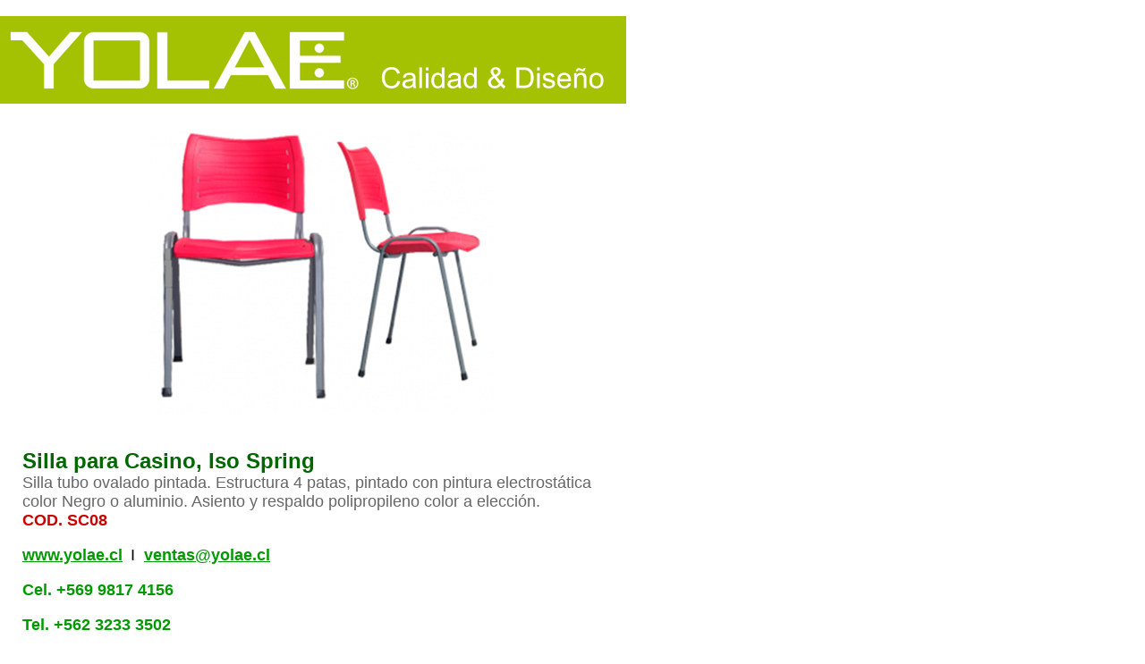

--- FILE ---
content_type: text/html
request_url: https://yolae.cl/sillas_casino/silla_iso_spring.html
body_size: 3196
content:
<!DOCTYPE html>
<html>
	
<head>
<link rel="shortcut icon" href="http://www.yolae.cl/imagenes_sitio/yolae.ico">
<title>www.yolae.cl - Muebles Yolae - Sillas de Casino</title>
<meta http-equiv="content-type" content="text/html; charset=utf-8" />
<meta name="description" content="Muebles Yolae gran variedad de muebles para oficina, escolar, universitario, casinos, gimnasios y mobiliario urbano, todo en un solo lugar, con despacho a domicilio">
<meta name="keywords" content="sillas para casino, silla casino precio, venta sillas de casino, venta sillas para casino, venta sillas casino, sillas casino, muebles para casino, sillas casino apilables">
<meta http-equiv="Content-Type"content="text/html; charset=windows-1252">
<META NAME="revisit-after" content="7 days">
<META NAME="robots" content="index,follow">
<META NAME="distribution" content="global">
</head>

<body bgcolor="#FFFFFF" text="#000000" leftmargin="0" topmargin="0" marginwidth="0" marginheight="0" link="#009900" vlink="#009900" alink="#009900">
<table width="700" border="0" cellspacing="0" cellpadding="0">
  <tr> 
    <td>&nbsp;</td>
  </tr>
  <tr> 
    <td> 
      <div align="center"><a href="https://www.yolae.cl/index.html" target="_parent"><img src="http://www.yolae.cl/imagenes_sitio/top_pop_up.gif" width="700" height="98" border="0"></a></div>
    </td>
  </tr>
  <tr> 
    <td>&nbsp;</td>
  </tr>
  <tr> 
    <td> 
      <div align="center"><img src="img/big/silla_iso_spring.jpg" width="514" height="326"></div>
    </td>
  </tr>
  <tr> 
    <td>&nbsp;</td>
  </tr>
  <tr> 
    <td> 
      <div align="center"> 
        <table width="650" border="0" cellspacing="0" cellpadding="0" align="center">
          <tr> 
            <td> 
              <p align="left"><font face="Swis721 BT" size="3" color="#666666"><b><font size="5" face="Arial, Helvetica, sans-serif" color="#006600">Silla 
                para Casino, Iso Spring</font></b></font><font face="Arial, Helvetica, sans-serif" size="4" color="#666666"><br>
                Silla tubo ovalado pintada. Estructura 4 patas, pintado con pintura 
                electrost&aacute;tica color Negro o aluminio. Asiento y respaldo 
                polipropileno color a elecci&oacute;n.</font><font face="Arial, Helvetica, sans-serif"><b><font size="3" color="#CC0000"><font size="4"><br>
                COD. SC08<br>
                </font></font></b></font><font face="Arial, Helvetica, sans-serif" size="3"><br>
                <a href="https://www.yolae.cl/index.html" target="_parent"><b><font size="4">www.yolae.cl</font></b></a> 
                <font size="4">&nbsp;I &nbsp;<a href="mailto:ventas@yolae.cl"><b>ventas@yolae.cl</b></a> 
                </font><br>
                <br>
                <font color="#009900"><b><font size="4">Cel. +569 9817 4156</font></b></font> 
                <br>
                <br>
                <b><font size="4" color="#009900">Tel. +562 3233 3502</font></b><br>
                </font> </p>
              </td>
          </tr>
          <tr> 
            <td> 
              <hr size="1" width="100%">
            </td>
          </tr>
        </table>
      </div>
    </td>
  </tr>
</table>
</body>
</html>
